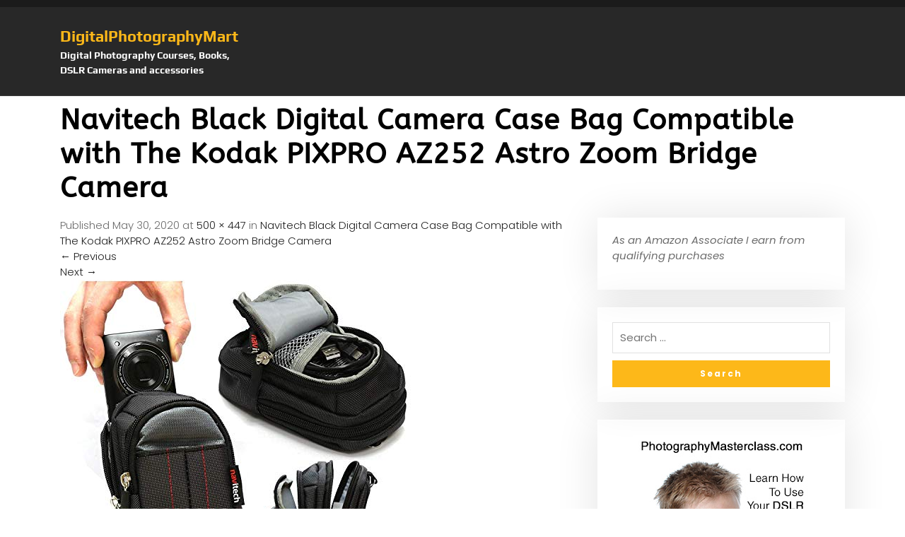

--- FILE ---
content_type: text/javascript
request_url: https://digitalphotographymart.com/wp-content/themes/vw-auto-parts-pro/assets/js/custom.js?ver=6.9
body_size: 2184
content:
/**
 * Exoplanet Custom JS
 *
 * @package Exoplanet
 *
 * Distributed under the MIT license - http://opensource.org/licenses/MIT
 */

jQuery('document').ready(function(){
    var feature_loop="";
    var popular_loop="";
    var partner_loop="";
    var discover_loop="";
    var arrival_loop="";
    var testimonial_loop="";
    var dealof_loop="";
    var blogs_loop="";
    
    if(jQuery("#feature-loop").text()=='true')
    {
      feature_loop=true;
    }else{
      feature_loop=false;
    }
    if(jQuery("#popular-loop").text()=='true')
    {
      popular_loop=true;
    }else{
      popular_loop=false;
    }
    if(jQuery("#partners-loop").text()=='true')
    {
      partner_loop=true;
    }else{
      partner_loop=false;
    }
    if(jQuery("#discover-loop").text()=='true')
    {
      discover_loop=true;
    }else{
      discover_loop=false;
    }
    if(jQuery("#arrivals-loop").text()=='true')
    {
      arrival_loop=true;
    }else{
      arrival_loop=false;
    }
    if(jQuery("#dealof-loop").text()=='true')
    {
      dealof_loop=true;
    }else{
      dealof_loop=false;
    }
    if(jQuery("#blogs-loop").text()=='true')
    {
      blogs_loop=true;
    }else{
      blogs_loop=false;
    }

    if(jQuery("#testimonials-loop").text()=='true')
    {
      testimonial_loop=true;
    }else{
      testimonial_loop=false;
    }
    var owl = jQuery('#our-features .owl-carousel');
        owl.owlCarousel({
        margin: 20,
        nav:false,
        autoplay : true,
        lazyLoad: true,
        autoplayTimeout: 5000,
        loop: feature_loop,
        dots: true,
        autoplayHoverPause:true,
        navText : ['<i class="fas fa-long-arrow-alt-left" aria-hidden="true"></i>','<i class="fas fa-long-arrow-alt-right" aria-hidden="true"></i>'],
        responsive: {
          0: {
            items: 1
          },
          500: {
            items: 1
          },
          600: {
            items: 2
          },
          767: {
            items: 3
          },
          1000: {
            items: 3
          }
        },
        autoplayHoverPause : true,
        mouseDrag: true
      });
    var owl = jQuery('#popular-parts .owl-carousel');
        owl.owlCarousel({
        margin: 20,
        nav:true,
        autoplay : true,
        lazyLoad: true,
        autoplayTimeout: 5000,
        loop: popular_loop,
        dots: false,
        autoplayHoverPause:true,
        navText : ['<i class="fas fa-long-arrow-alt-left" aria-hidden="true"></i>','<i class="fas fa-long-arrow-alt-right" aria-hidden="true"></i>'],
        responsive: {
          0: {
            items: 1
          },
          500: {
            items: 1
          },
          600: {
            items: 2
          },
          767: {
            items: 2
          },
          1000: {
            items: 2
          }
        },
        autoplayHoverPause : true,
        mouseDrag: true
      });
    var owl = jQuery('#auto-parts .owl-carousel');
        owl.owlCarousel({
        margin: 20,
        nav:true,
        autoplay : true,
        lazyLoad: true,
        autoplayTimeout: 5000,
        loop: partner_loop,
        dots: false,
        autoplayHoverPause:true,
        navText : ['<i class="fas fa-long-arrow-alt-left" aria-hidden="true"></i>','<i class="fas fa-long-arrow-alt-right" aria-hidden="true"></i>'],
        responsive: {
          0: {
            items: 1
          },
          500: {
            items: 1
          },
          600: {
            items: 5
          },
          767: {
            items: 5
          },
          1000: {
            items: 6
          }
        },
        autoplayHoverPause : true,
        mouseDrag: true
      });
      var owl = jQuery('#discovernow .owl-carousel');
        owl.owlCarousel({
        margin: 0,
        nav:false,
        autoplay : true,
        lazyLoad: true,
        autoplayTimeout: 5000,
        loop: discover_loop,
        dots: true,
        autoplayHoverPause:true,
        navText : ['<i class="fas fa-long-arrow-alt-left" aria-hidden="true"></i>','<i class="fas fa-long-arrow-alt-right" aria-hidden="true"></i>'],
        responsive: {
          0: {
            items: 1
          },
          500: {
            items: 2
          },
          600: {
            items: 3
          },
          767: {
            items: 5
          },
          1000: {
            items: 6
          }
        },
        autoplayHoverPause : true,
        mouseDrag: true
      });
    var owl = jQuery('#new-arrivals .owl-carousel');
      owl.owlCarousel({
      margin: 20,
      nav:true,
      autoplay : true,
      lazyLoad: true,
      autoplayTimeout: 5000,
      loop: arrival_loop,
      dots: false,
      autoplayHoverPause:true,
      navText : ['<i class="fas fa-long-arrow-alt-left" aria-hidden="true"></i>','<i class="fas fa-long-arrow-alt-right" aria-hidden="true"></i>'],
      responsive: {
        0: {
          items: 1
        },
        500: {
          items: 2
        },
        600: {
          items: 2
        },
        767: {
          items: 3
        },
        1000: {
          items: 4
        }
      },
      autoplayHoverPause : true,
      mouseDrag: true
    });

    var owl = jQuery('#dealof-week .owl-carousel');
      owl.owlCarousel({
      margin: 20,
      nav:true,
      autoplay : true,
      lazyLoad: true,
      autoplayTimeout: 5000,
      loop: dealof_loop,
      dots: false,
      autoplayHoverPause:true,
      navText : ['<i class="fas fa-long-arrow-alt-left" aria-hidden="true"></i>','<i class="fas fa-long-arrow-alt-right" aria-hidden="true"></i>'],
      responsive: {
        0: {
          items: 1
        },
        500: {
          items: 2
        },
        600: {
          items: 2
        },
        767: {
          items: 2
        },
        1000: {
          items: 2
        }
      },
      autoplayHoverPause : true,
      mouseDrag: true
    });

    var owl = jQuery('#our-blogs .owl-carousel');
      owl.owlCarousel({
      margin: 20,
      nav:true,
      autoplay : true,
      lazyLoad: true,
      autoplayTimeout: 5000,
      loop: blogs_loop,
      dots: false,
      autoplayHoverPause:true,
      navText : ['<i class="fas fa-long-arrow-alt-left" aria-hidden="true"></i>','<i class="fas fa-long-arrow-alt-right" aria-hidden="true"></i>'],
      responsive: {
        0: {
          items: 1
        },
        500: {
          items: 1
        },
        600: {
          items: 2
        },
        767: {
          items: 2
        },
        1000: {
          items: 2
        }
      },
      autoplayHoverPause : true,
      mouseDrag: true
    });
    
    var owl = jQuery('#testimonials .owl-carousel');
      owl.owlCarousel({
      margin: 0,
      nav:true,
      autoplay : true,
      lazyLoad: true,
      autoplayTimeout: 5000,
      loop: testimonial_loop,
      dots: true,
      autoplayHoverPause:true,
      navText : ['<i class="fas fa-long-arrow-alt-left" aria-hidden="true"></i>','<i class="fas fa-long-arrow-alt-right" aria-hidden="true"></i>'],
      responsive: {
        0: {
          items: 1
        },
        500: {
          items: 1
        },
        600: {
          items: 1
        },
        700: {
          items: 1
        },
        800: {
          items: 1
        },
        1000: {
          items: 1
        }
      },
      autoplayHoverPause : true,
      mouseDrag: true
    });

    new WOW().init();
});

var interval=null;
function show_loading_box()
{
  jQuery(".spinner-loading-box").css("display","none");
  clearInterval(interval);
}
jQuery('document').ready(function(){   
  jQuery('.cat_toggle i').click(function() {
    jQuery('#cart_animate').toggle('slow');
  });

  jQuery('.product-search-info button').text('');
  jQuery('.product-search-info button').append('<i class="fas fa-search"></i>');
  interval = setInterval(show_loading_box,1000);

  /* ------------ Scroll Top ---------------  */

  jQuery(window).scroll(function() {
    if (jQuery(this).scrollTop() >= 50) {        // If page is scrolled more than 50px
      jQuery('#return-to-top').fadeIn(200);    // Fade in the arrow
    } else {
      jQuery('#return-to-top').fadeOut(200);   // Else fade out the arrow
    }
  });
  jQuery('#return-to-top').click(function() {      // When arrow is clicked
    jQuery('body,html').animate({
      scrollTop : 0                       // Scroll to top of body
    }, 2000);
  });

  // ------------ Sticky Navbar -------------------

  var stickyon=jQuery('#sticky-onoff').text().trim();
  var a1=stickyon.length;
  var navbar = document.getElementById("site-sticky-menu");
 
  window.onscroll = function() {
    if(a1==3)
    { 
      if(navbar!=null)
      {
        myScrollNav();
      }
    }
  }
  
  if(navbar!=null)
  {
    var sticky = jQuery( navbar ).offset().top;
  }
  function myScrollNav() {
    if (window.pageYOffset > sticky) {
      //alert(window.pageYOffset);
      navbar.classList.add("sticky");
      navbar.classList.add("stickynavbar");
    } else {
      navbar.classList.remove("sticky");
      navbar.classList.remove("stickynavbar");
    }
  }

  jQuery('.services-shortcode').parent('.middle-content').addClass('services-short-page');

  /* ------- Counter ---------  */
  var count_no="yes";
  jQuery('#our-records').on('appear',function(){
    if(count_no=="yes")
    {
      count_no="no";
      jQuery('.count_no').each(function () {
        jQuery(this).prop('Counter',0).animate({
            Counter: jQuery(this).text()
        }, {
            duration: 8000,
            easing: 'swing',
            step: function (now) {
               jQuery(this).text(Math.ceil(now));
            }
        });
      });
    }
  });     
  jQuery('#our-records').appear();
  var mydate =jQuery('.timerdate').val();
  jQuery(".countdown").each(function(){
      dealscountdown(jQuery(this),mydate);
  });
  /* ------------- Search Bar ----------- */

  jQuery('.topbar-search > i').click(function(){
    jQuery(".serach_outer").css("height","100%");  
  });

  jQuery('.closepop i').click(function(){
    jQuery(".serach_outer").css("height","0");
  });

  jQuery('.count').each(function () {
      jQuery(this).prop('Counter',0).animate({
          Counter: jQuery(this).text()
      }, {
          duration: 8000,
          easing: 'swing',
          step: function (now) {
             jQuery(this).text(Math.ceil(now));
          }
      });
  });  
  jQuery('#productsalebanner .sale-produt-content a.add_to_cart_button,#productsalebanner .top-product-content a.add_to_cart_button').text('');
  jQuery('#productsalebanner .sale-produt-content a.add_to_cart_button,#productsalebanner .top-product-content a.add_to_cart_button').append('<i class="fas fa-shopping-basket"></i>');
});
// --------- Iframe Video Loader ----------

function postVideoLoader(videoUrl,sectionId)
{
  jQuery(sectionId + ' iframe').attr("src",videoUrl);

  jQuery(sectionId).click(function()
  {
    jQuery(sectionId + ' iframe').attr("src","");
    jQuery(sectionId).css("display","none");
    jQuery('.modal-backdrop').remove();
  });
}
jQuery(function($){
  document.getElementById("open_nav").addEventListener("click", open);
        function open() {
            document.getElementById("sidebar1").style.width = "250px";
            document.getElementById("sidebar1").style.display = "block";
    }
    document.getElementById("close_nav").addEventListener("click", close);
        function close() {
             document.getElementById("sidebar1").style.width = "0";
            document.getElementById("sidebar1").style.display = "none";
    }
});
// Weekly Deal Counter
function dealscountdown($timer,mydate){
    // Set the date we're counting down to
    var countDownDate = new Date(mydate).getTime();
    // Update the count down every 1 second
    var x = setInterval(function() {
        // Get todays date and time
        var now = new Date().getTime();
        // Find the distance between now an the count down date
        var distance = countDownDate - now;
        // Time calculations for days, hours, minutes and seconds
        var days = Math.floor(distance / (1000 * 60 * 60 * 24));
        var hours = Math.floor((distance % (1000 * 60 * 60 * 24)) / (1000 * 60 * 60));
        var minutes = Math.floor((distance % (1000 * 60 * 60)) / (1000 * 60));
        var seconds = Math.floor((distance % (1000 * 60)) / 1000);
        // Output the result in an element with id="timer"
        $timer.html( "<div class='numbers'>" + days + "<br><span class='nofont'>DAYS</span>" + "</div>" + "   " +"<div class='numbers'>" + hours + "<br><span class='nofont'>HOURS</span>" + "</div>" + "   " + "<div class='numbers'>" + minutes + "<br><span class='nofont'>MIN</span>" + "</div>" + "   " + "<div class='numbers'>" + seconds + "<br><span class='nofont'>SEC</spn" + "</div>");
        
        // If the count down is over, write some text 
        if (distance < 0) {
            clearInterval(x);
            $timer.html("Timer Up -EVENT EXPIRED");
        }
    }, 1000);
}